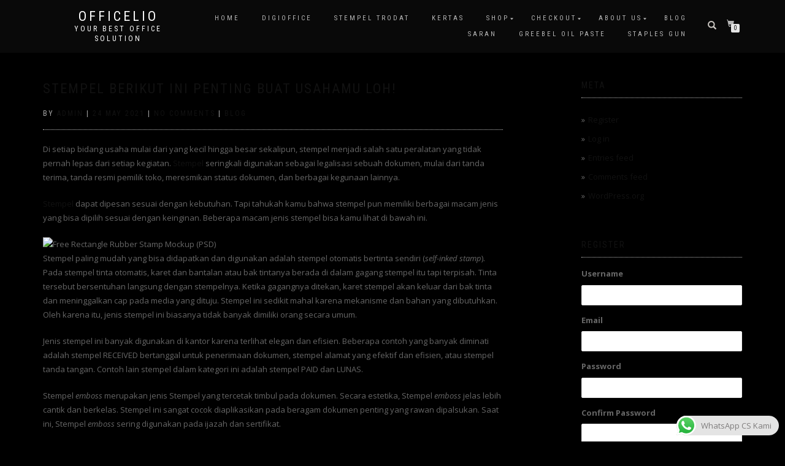

--- FILE ---
content_type: text/css
request_url: https://www.officelio.com/wp-content/plugins/click-to-chat-for-whatsapp/new/inc/assets/css/main.css?ver=3.34
body_size: 191
content:
.ht_ctc_chat_greetings_box :not(ul):not(ol){padding:0;margin:0;box-sizing:border-box}.ht_ctc_chat_greetings_box ul,.ht_ctc_chat_greetings_box ol{margin-top:0;margin-bottom:0}.ctc_g_content,.ctc_g_sentbutton,.ctc_g_bottom{margin-top:-.9px!important}.ctc_g_content{max-height:calc(80vh - 140px);overflow-y:auto}.greetings_header_image img{object-fit:cover}.greetings_header_image{position:relative;display:inline-block}.g_header_badge_online{position:absolute;bottom:0;right:0;z-index:1;width:12px;height:12px;border-radius:50%}@media only screen and (max-width: 420px){.ctc_side_positions .ctc_m_p_left{right:unset!important;left:0!important}.ctc_side_positions .ctc_m_p_right{left:unset!important;right:0!important}.ctc_side_positions .ctc_m_p_left .ctc_greetings_close_btn{float:left!important}.ctc_side_positions .ctc_m_p_right .ctc_greetings_close_btn{float:right!important}.ctc_side_positions .ctc_m_cta_order_0{order:0!important}.ctc_side_positions .ctc_m_cta_order_1{order:1!important}.ht_ctc_greetings.ctc_m_full_width{position:fixed!important;bottom:0!important;right:0!important}.ht_ctc_greetings.ctc_m_full_width .ht_ctc_chat_greetings_box{position:unset!important;margin:7px!important;min-width:80vw!important;width:calc(100vw - 14px)!important}.ctc_m_full_width .ctc_g_message_box_width{max-width:85%!important}.ht_ctc_animation:has(.ht_ctc_greetings){animation-fill-mode:none!important}}@media only screen and (min-width: 900px){.ctc_g_content::-webkit-scrollbar{width:2.8px}.ctc_g_content::-webkit-scrollbar-thumb{background:#a5a5a5}}